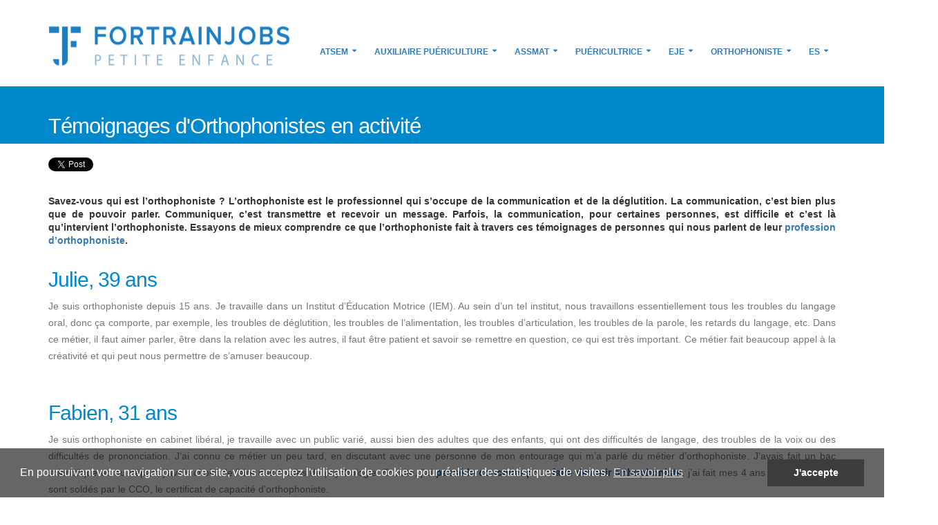

--- FILE ---
content_type: text/html; charset=UTF-8
request_url: https://www.travaillerdanslapetiteenfance.com/temoignages-orthophoniste
body_size: 6096
content:
<!DOCTYPE html>
<html lang="fr">
<head>
    
    <meta charset="UTF-8">
    <meta http-equiv="X-UA-Compatible" content="IE=edge">

    <title>3 Avis d&#039;Orthophonistes</title>

    <meta name="keywords" content="témoignages, concours, avis, orthophoniste, métier, études, difficultés, points positifs, inconvénients" />
    <meta name="description" content="Les orthophonistes vous parlent de leur parcours, du concours d&#039;entrée et de leur travail au quotidien.">

    <!-- Favicon -->
    <link rel="icon" type="image/x-icon" href="/favicon.ico" />

    <!-- Mobile Metas -->
    <meta name="viewport" content="width=device-width, minimum-scale=1.0, maximum-scale=1.0, user-scalable=no">
    <script>
    var trackOutboundLink = function(url) {
       ga('send', 'event', 'outbound', 'click', url, {
         'transport': 'beacon',
         'hitCallback': function(){document.location = url;}
       });
    }
    </script>
    <!-- Web Fonts  -->
    <script type="text/javascript">
          WebFontConfig = {
            google: { families: ['Open Sans:300,400,600,700,800', 'Shadows Into Light'] }
          };
          (function() {
            var wf = document.createElement('script');
            wf.src = 'https://ajax.googleapis.com/ajax/libs/webfont/1/webfont.js';
            wf.type = 'text/javascript';
            wf.async = 'true';
            var s = document.getElementsByTagName('script')[0];
            s.parentNode.insertBefore(wf, s);
          })();
    </script>

    <!-- Head Libs -->

    <link rel="stylesheet" href="/css/main.css">
        <!--[if lt IE 9]>
    <script src="https://oss.maxcdn.com/html5shiv/3.7.2/html5shiv.min.js"></script>
    <script src="https://oss.maxcdn.com/respond/1.4.2/respond.min.js"></script>
    <![endif]-->

            <script>
            (function(i,s,o,g,r,a,m){i['GoogleAnalyticsObject']=r;i[r]=i[r]||function(){
                        (i[r].q=i[r].q||[]).push(arguments)},i[r].l=1*new Date();a=s.createElement(o),
                    m=s.getElementsByTagName(o)[0];a.async=1;a.src=g;m.parentNode.insertBefore(a,m)
            })(window,document,'script','https://www.google-analytics.com/analytics.js','ga');

            ga('create', 'UA-28404855-5', 'auto');
            ga('send', 'pageview');
        </script>
    
            <!-- Yandex Metrica -->
        <script>
            &lt;script data-ad-client=&quot;ca-pub-1667277514149136&quot; async src=&quot;https://pagead2.googlesyndication.com/pagead/js/adsbygoogle.js&quot;&gt;&lt;/script&gt;
        </script>
    </head>
<body>

    
<div class="body ">
                                
                    <header id="header" data-plugin-options='{"stickyEnabled": true, "stickyEnableOnBoxed": true, "stickyEnableOnMobile": true, "stickyStartAt": 65, "stickySetTop": "-65px", "stickyChangeLogo": true}'>
                    <div class="header-body">
                <div class="header-container container">
                    <div class="header-row">
                        <div class="header-column header-column-left">
                            <div class="header-logo">
                                <a href="/">
                                                                            <img class="main-logo" width="353" height="90" src="https://www.travaillerdanslapetiteenfance.com/media/cache/header_logo/https---admin.fortrainjobs.com/uploads/whitelabel/5d2e0ae4398df_Logo-fortrainjobs-petite-enfance.png" data-sticky-width="157" data-sticky-height="40" data-sticky-top="50" id="logo">
                                                                    </a>
                            </div>
                        </div>
                        <div class="header-column">
                                                                                                                    <div class="header-row">
                                <div class="header-nav">
                                    <button class="btn header-btn-collapse-nav" data-toggle="collapse" data-target=".header-nav-main">
                                        <i class="fa fa-bars"></i>
                                    </button>
                                            <div class="header-nav-main header-nav-main-effect-1 header-nav-main-sub-effect-1 collapse">
        <nav>
            <ul class="nav nav-pills" id="mainNav">
                                                        <li class="dropdown">
                                                <a class="dropdown-toggle" href="https://www.travaillerdanslapetiteenfance.com/atsem">
                            ATSEM
                        </a>
                        <ul class="dropdown-menu">
                                                        <li>
        <a href="https://www.travaillerdanslapetiteenfance.com/livres-concours-atsem">
            Livres d&#039;entraînement
        </a>
    </li>

                                                </ul>
                                            </li>
                                        <li class="dropdown">
                                                <a class="dropdown-toggle" href="https://www.travaillerdanslapetiteenfance.com/auxiliaire-de-puericulture">
                            Auxiliaire puériculture
                        </a>
                        <ul class="dropdown-menu">
                                                        <li>
        <a href="https://www.travaillerdanslapetiteenfance.com/livres-auxiliaire-de-puericulture">
            Livres
        </a>
    </li>

                                                </ul>
                                            </li>
                                        <li class="dropdown">
                                                <a class="dropdown-toggle" href="https://www.travaillerdanslapetiteenfance.com/assistante-maternelle">
                            Assmat
                        </a>
                        <ul class="dropdown-menu">
                                                        <li>
        <a href="https://www.travaillerdanslapetiteenfance.com/livres-assistantes-maternelles">
            Livres
        </a>
    </li>

                                                </ul>
                                            </li>
                                        <li class="dropdown">
                                                <a class="dropdown-toggle" href="https://www.travaillerdanslapetiteenfance.com/puericultrice">
                            Puéricultrice
                        </a>
                        <ul class="dropdown-menu">
                                                        <li>
        <a href="https://www.travaillerdanslapetiteenfance.com/livre-puericultrice">
            Livres
        </a>
    </li>

                                                </ul>
                                            </li>
                                        <li class="dropdown">
                                                <a class="dropdown-toggle" href="https://www.travaillerdanslapetiteenfance.com/educateur-de-jeunes-enfants">
                            EJE
                        </a>
                        <ul class="dropdown-menu">
                                                        <li>
        <a href="https://www.travaillerdanslapetiteenfance.com/livres-educateur-de-jeunes-enfants">
            Livres
        </a>
    </li>

                                                </ul>
                                            </li>
                                        <li class="dropdown">
                                                <a class="dropdown-toggle" href="https://www.travaillerdanslapetiteenfance.com/devenir-orthophoniste">
                            Orthophoniste
                        </a>
                        <ul class="dropdown-menu">
                                                        <li>
        <a href="https://www.travaillerdanslapetiteenfance.com/livres-orthophoniste">
            Livres
        </a>
    </li>

                                                </ul>
                                            </li>
                                        <li class="dropdown">
                                                <a class="dropdown-toggle" href="https://www.travaillerdanslapetiteenfance.com/educateur-specialise">
                            ES
                        </a>
                        <ul class="dropdown-menu">
                                                        <li>
        <a href="https://www.travaillerdanslapetiteenfance.com/livres-concours-educateur-specialise">
            Livres
        </a>
    </li>

                                                </ul>
                                            </li>
                                                </ul>
        </nav>
    </div>
                                    </div>
                            </div>
                        </div>
                    </div>
                </div>
            </div>
        </header>
    
    <div role="main" class="main">
                    <section class="page-header page-header-color page-header-primary page-header-more-padding">
                <div class="container">
                    <div class="row">
                        <div class="col-md-12">
                            <h1>
                                Témoignages d&#039;Orthophonistes en activité
                                                                    <span></span>
                                                            </h1>
                        </div>
                    </div>
                </div>
            </section>
            <div class="container">

                
                
                
                
			<div class="row">
	    	<div class="col-md-12">
				    
<a href="https://twitter.com/share" class="twitter-share-button"

   data-text="Je veux partager ça avec vous" 
   data-url="https://www.travaillerdanslapetiteenfance.com/temoignages-orthophoniste"
   data-lang="fr"

        data-via="Fortrainjobs"
   
        data-hashtags="fortrainjobs"
    >Tweet</a><script>!function(d,s,id){var js,fjs=d.getElementsByTagName(s)[0];if(!d.getElementById(id)){js=d.createElement(s);js.id=id;js.src="//platform.twitter.com/widgets.js";fjs.parentNode.insertBefore(js,fjs);}}(document,"script","twitter-wjs");</script>
				    
<div id="fb-root"></div><script>(function(d, s, id) {
   var js, fjs = d.getElementsByTagName(s)[0];
   if (d.getElementById(id)) return;
   js = d.createElement(s); js.id = id;
   js.src = "//connect.facebook.net/fr_FR/all.js#xfbml=1";
   fjs.parentNode.insertBefore(js, fjs);
 }(document, 'script', 'facebook-jssdk'));</script><div class="fb-like" data-href="https://www.travaillerdanslapetiteenfance.com/temoignages-orthophoniste" data-send="" data-layout="button_count" data-width="300" data-show-faces="" data-share="1"></div>
			</div>
		</div>
	
	<div class="row">
	    <div class="col-md-12" id="chapo">
	        Savez-vous qui est l’orthophoniste ? L’orthophoniste est le professionnel qui s’occupe de la communication et de la déglutition. La communication, c’est bien plus que de pouvoir parler. Communiquer, c’est transmettre et recevoir un message. Parfois, la communication, pour certaines personnes, est difficile et c’est là qu’intervient l’orthophoniste. 
Essayons de mieux comprendre ce que l’orthophoniste fait à travers ces témoignages de personnes qui nous parlent de leur <a title="Métier d'orthophoniste" href="https://www.travaillerdanslapetiteenfance.com/metier-orthophoniste">profession d’orthophoniste</a>.
	    </div>
	</div>

	<div class="row">
	    <div class="col-md-12">
	        <h2 class="heading-primary" style="text-align: left;">Julie, 39 ans</h2>
<p>Je suis orthophoniste depuis 15 ans. Je travaille dans un Institut d&rsquo;&Eacute;ducation Motrice (IEM). Au sein d&rsquo;un tel institut, nous travaillons essentiellement tous les troubles du langage oral, donc &ccedil;a comporte, par exemple, les troubles de d&eacute;glutition, les troubles de l&rsquo;alimentation, les troubles d&rsquo;articulation, les troubles de la parole, les retards du langage, etc. Dans ce m&eacute;tier, il faut aimer parler, &ecirc;tre dans la relation avec les autres, il faut &ecirc;tre patient et savoir se remettre en question, ce qui est tr&egrave;s important. Ce m&eacute;tier fait beaucoup appel &agrave; la cr&eacute;ativit&eacute; et qui peut nous permettre de s&rsquo;amuser beaucoup.</p>
<p>&nbsp;</p>
<h2 class="heading-primary" style="text-align: left;">Fabien, 31 ans</h2>
<p>Je suis orthophoniste en cabinet lib&eacute;ral, je travaille avec un public vari&eacute;, aussi bien des adultes que des enfants, qui ont des difficult&eacute;s de langage, des troubles de la voix ou des difficult&eacute;s de prononciation. J&rsquo;ai connu ce m&eacute;tier un peu tard, en discutant avec une personne de mon entourage qui m&rsquo;a parl&eacute; du m&eacute;tier d&rsquo;orthophoniste. J&rsquo;avais fait un bac scientifique et, au d&eacute;part, j&rsquo;avais choisi de faire des &eacute;tudes de psychologie. Ensuite, j&rsquo;ai <strong><a href="https://www.travaillerdanslapetiteenfance.com/concours-orthophoniste" title="Concours orthophoniste">pass&eacute; le concours pour faire devenir orthophoniste</a></strong>, j&rsquo;ai fait mes 4 ans d&rsquo;&eacute;tudes qui se sont sold&eacute;s par le CCO, le certificat de capacit&eacute; d&rsquo;orthophoniste.</p>
<p>Les patients qui viennent me voir sont, essentiellement, des enfants et des adolescents. Pour les enfants, il s&rsquo;agit souvent d&rsquo;un probl&egrave;me oral, ce sont des enfants qui ont du mal &agrave; prononcer certains sons, qui ont du mal &agrave; conna&icirc;tre le vocabulaire, &agrave; former des phrases correctement, et &agrave; ce moment-l&agrave;, je travaille beaucoup &agrave; base de jeux avec eux, rendre &ccedil;a de mani&egrave;re ludique.</p>
<p>On travaille beaucoup avec les sons en orthophonie, par exemple en lecture, la plupart des enfants ont tendance &agrave; dire, lorsqu&rsquo;ils lisent, le nom de la lettre au lieu du son qu&rsquo;elle produit et pour nous, c&rsquo;est important, c&rsquo;est l&agrave;-dessus qu&rsquo;on se base.</p>
<p>Pour les plus grands enfants, ainsi que les adolescents, il y a surtout des probl&egrave;mes de dyslexie, donc des troubles de la lecture, de la dysorthographie, des troubles de l&rsquo;orthographe. On essaye de travailler avec eux autrement que comme ils travaillent &agrave; l&rsquo;&eacute;cole.</p>
<p>&Agrave; la fin de la s&eacute;ance, j&rsquo;en parle avec les parents, je leur explique ce qu&rsquo;on a fait pendant la s&eacute;ance et comment l&rsquo;enfant a travaill&eacute;, si c&rsquo;&eacute;tait bien, s&rsquo;il y a eu une &eacute;volution, etc.</p>
<p>Ce qui me pla&icirc;t le plus dans le m&eacute;tier d&rsquo;orthophoniste, c&rsquo;est la relation avec le patient, on travaille le plus souvent &agrave; deux, donc c&rsquo;est une relation privil&eacute;gi&eacute;e. Ce que j&rsquo;aime aussi, c&rsquo;est que l&rsquo;orthophonie propose des domaines tr&egrave;s vari&eacute;s comme la neurologie, la voix, le b&eacute;gaiement. Mais, ce qui me passionne le plus, c&rsquo;est qu&rsquo;on travail avec le langage, pour le langage.</p>
<p>&nbsp;</p>
<h2 class="heading-primary" style="text-align: left;">Marianne, 58 ans</h2>
<p>Je suis orthophoniste en p&eacute;dopsychiatrie depuis 35 ans.</p>
<p>Quand j&rsquo;ai commenc&eacute; &agrave; travailler, je m&rsquo;occupais d&rsquo;enfants avec des pathologies diverses et vari&eacute;es des troubles du langage, des troubles du comportement, et au fil des ann&eacute;es, je me suis sp&eacute;cialis&eacute;e dans la prise en charge des enfants autistes.</p>
<p>Dans ce service, on fait principalement des &eacute;valuations. Dans cette unit&eacute; de jeunes enfants, les parents arrivent avec leurs enfants, ils sont inquiets parce que leurs enfants ont un comportement &eacute;trange et qu&rsquo;ils n&rsquo;ont pas d&eacute;velopp&eacute; de langage ; et puis &agrave; nous de faire une &eacute;valuation, pour pouvoir mettre un nom sur les difficult&eacute;s de leurs enfants. En tant qu&rsquo;orthophoniste, je dois &eacute;valuer l&rsquo;aspect langage et puis tout l&rsquo;aspect communication, les gestes, les regards, les mimiques, etc. Tr&egrave;s souvent ces enfants ont des difficult&eacute;s de compr&eacute;hension du langage, ind&eacute;pendamment du niveau intellectuel. Une fois l&rsquo;&eacute;valuation faite, on doit voir quelle est la prise en charge la mieux adapt&eacute;e.</p>
<p><strong>Si vous avez&nbsp;besoin d'aide pour pr&eacute;parer votre concours d'entr&eacute;e en &eacute;cole d'orthophoniste, vous pouvez faire ci-dessous une demande gratuite de documentation pour une pr&eacute;paration par correspondance :</strong></p>
<p>    <form name="formation" method="post" action="https://admin.fortrainjobs.com/api/p/whitelabels/travaillerdanslapetiteenfance.com/candidate/initializeRegistration?bearer=" class="form--formation">
    <div class="box-body">
        <div class="row">
            <div class="col-md-6">
                
                                <div class="row">
                    <div class="col-md-12">
                        <div class="form-group"> <select id="formation_group" name="formation[group]" class="form-control"><option value="1">Petite enfance</option><option value="2">Services à la personne</option><option value="3">Social</option><option value="4">Paramédical</option><option value="58">Social-Paramedicale</option></select>  </div> 
                    </div>
                </div>
                                <div class="row">
                    <div class="col-md-12">
                        <div class="form-group">
                            
                            <select id="formation_firstFormationChosen" name="formation[firstFormationChosen]" data-value="[
    [
        {
            &quot;id&quot;: 2,
            &quot;name&quot;: &quot;Garde d&#039;enfants \u00e0 domicile&quot;
        },
        {
            &quot;id&quot;: 3,
            &quot;name&quot;: &quot;Pr\u00e9pa Concours Auxiliaire de pu\u00e9riculture&quot;
        },
        {
            &quot;id&quot;: 4,
            &quot;name&quot;: &quot;Pr\u00e9paration au concours de pu\u00e9ricultrice&quot;
        },
        {
            &quot;id&quot;: 5,
            &quot;name&quot;: &quot;Educateur(trice) de jeunes enfants&quot;
        },
        {
            &quot;id&quot;: 6,
            &quot;name&quot;: &quot;CAP Petite Enfance AEPE&quot;
        },
        {
            &quot;id&quot;: 7,
            &quot;name&quot;: &quot;Pr\u00e9pa concours ATSEM&quot;
        }
    ],
    [
        {
            &quot;id&quot;: 8,
            &quot;name&quot;: &quot;Accompagnateur pers. \u00e2g\u00e9es \/ d\u00e9pendantes&quot;
        },
        {
            &quot;id&quot;: 9,
            &quot;name&quot;: &quot;Auxiliaire de vie sociale - Accompagnant \u00e9ducatif et social&quot;
        },
        {
            &quot;id&quot;: 10,
            &quot;name&quot;: &quot;Aide m\u00e9dico-psychologique&quot;
        },
        {
            &quot;id&quot;: 13,
            &quot;name&quot;: &quot;BAC PRO ASSP&quot;
        },
        {
            &quot;id&quot;: 254,
            &quot;name&quot;: &quot;ADVF - Assistant de Vie aux Familles&quot;
        }
    ],
    [
        {
            &quot;id&quot;: 11,
            &quot;name&quot;: &quot;Technicien d&#039;intervention sociale et familiale&quot;
        },
        {
            &quot;id&quot;: 27,
            &quot;name&quot;: &quot;TITRE PROFESSIONNEL Agent de service m\u00e9dico-social&quot;
        },
        {
            &quot;id&quot;: 28,
            &quot;name&quot;: &quot;Educateur de jeune enfant&quot;
        },
        {
            &quot;id&quot;: 29,
            &quot;name&quot;: &quot;Educateur sp\u00e9cialis\u00e9&quot;
        },
        {
            &quot;id&quot;: 30,
            &quot;name&quot;: &quot;Moniteur \u00e9ducateur&quot;
        },
        {
            &quot;id&quot;: 134,
            &quot;name&quot;: &quot;CAP Agent Pr\u00e9vention et M\u00e9diation&quot;
        },
        {
            &quot;id&quot;: 268,
            &quot;name&quot;: &quot;Accompagnant Educatif et Social (AES)&quot;
        }
    ],
    [
        {
            &quot;id&quot;: 14,
            &quot;name&quot;: &quot;Pr\u00e9paration aux \u00e9preuves de s\u00e9lection d&#039;Aide-soignant&quot;
        },
        {
            &quot;id&quot;: 17,
            &quot;name&quot;: &quot;Pr\u00e9paration \u00e9preuves de s\u00e9lection d&#039;Infirmier(e)&quot;
        },
        {
            &quot;id&quot;: 23,
            &quot;name&quot;: &quot;Orthophoniste&quot;
        }
    ],
    []
]" class="form-control"><option value="2">Garde d&#039;enfants à domicile</option><option value="3">Prépa Concours Auxiliaire de puériculture</option><option value="4">Préparation au concours de puéricultrice</option><option value="5">Educateur(trice) de jeunes enfants</option><option value="6">CAP Petite Enfance AEPE</option><option value="7">Prépa concours ATSEM</option><option value="8">Accompagnateur pers. âgées / dépendantes</option><option value="9">Auxiliaire de vie sociale - Accompagnant éducatif et social</option><option value="10">Aide médico-psychologique</option><option value="11">Technicien d&#039;intervention sociale et familiale</option><option value="13">BAC PRO ASSP</option><option value="14">Préparation aux épreuves de sélection d&#039;Aide-soignant</option><option value="17">Préparation épreuves de sélection d&#039;Infirmier(e)</option><option value="23">Orthophoniste</option><option value="27">TITRE PROFESSIONNEL Agent de service médico-social</option><option value="28">Educateur de jeune enfant</option><option value="29">Educateur spécialisé</option><option value="30">Moniteur éducateur</option><option value="134">CAP Agent Prévention et Médiation</option><option value="254">ADVF - Assistant de Vie aux Familles</option><option value="268">Accompagnant Educatif et Social (AES)</option></select>
                            
                        </div>
                    </div>
                </div>
                                                <input type="hidden" id="formation_family" name="formation[family]" required="required" value="1" />
                <div class="row">
                    <div class="col-md-1 col-xs-1 col-md-offset-5 col-xs-offset-4">
                        <button type="submit" class="btn-primary btn">Je continue</button>
                    </div>
                </div>
            </div>
        </div>
    </div>
</form>
</p>
	    </div>
	</div>

            </div>
            </div>

            <footer id="footer">
            <div class="container">
                <div class="row">
<div class="col-md-12">
<h4 style="text-align: center;"><strong><a title="M&eacute;tier d'orthophoniste" href="https://www.travaillerdanslapetiteenfance.com/metier-orthophoniste">M&eacute;tier d'orthophoniste</a>&nbsp;:</strong></h4>
</div>
</div>
<div class="row">
<div class="col-md-12">
<h5 style="text-align: left;"><strong><a title="Salaire orthophoniste" href="https://www.travaillerdanslapetiteenfance.com/salaire-orthophoniste">Salaire orthophoniste</a></strong></h5>
<p>Que pensent les orthophonistes de leur profession ? Certains d'entre eux nous ont racont&eacute; leurs parcours et nous d&eacute;crivent le m&eacute;tier au quotidien.</p>
</div>
</div>
            </div>
            <div class="footer-copyright">
    <div class="container">
        <div class="row">
                        <div class="col-md-2">
                <img alt="Fortrainjobs" class="img-responsive" src="/img/logo-footer.jpg">
            </div>
            <div class="col-md-10">
                <p>© Copyright 2026. Tous droits réservés.</p>
            </div>
                    </div>
    </div>
</div>
        </footer>
    </div>

<script src="https://ajax.googleapis.com/ajax/libs/jquery/2.1.4/jquery.min.js"></script>
<script>if (!window.jQuery) { document.write('<script src="/js/jquery.min.js"><\/script>'); }</script>

<script src="/js/app.js"></script>

</body>
</html>


--- FILE ---
content_type: text/plain
request_url: https://www.google-analytics.com/j/collect?v=1&_v=j102&a=640726912&t=pageview&_s=1&dl=https%3A%2F%2Fwww.travaillerdanslapetiteenfance.com%2Ftemoignages-orthophoniste&ul=en-us%40posix&dt=3%20Avis%20d%27Orthophonistes&sr=1280x720&vp=1280x720&_u=IEBAAEABAAAAACAAI~&jid=413759726&gjid=2062155144&cid=1505093002.1769200359&tid=UA-28404855-5&_gid=1081732545.1769200359&_r=1&_slc=1&z=1734372098
body_size: -457
content:
2,cG-S8274EY1GK